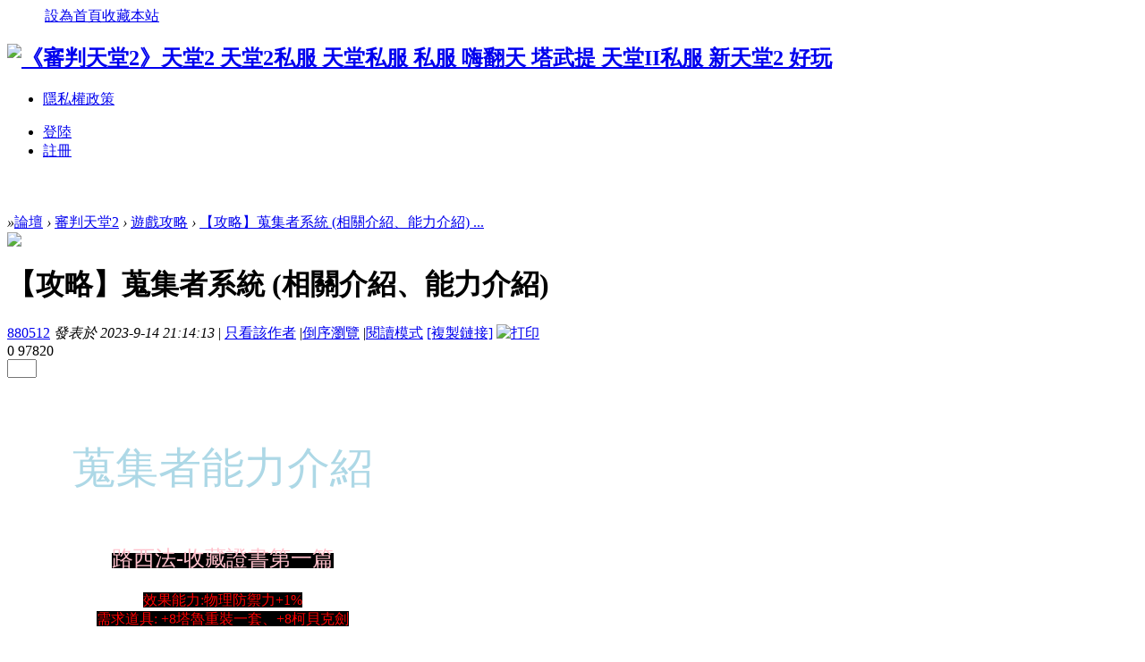

--- FILE ---
content_type: text/html; charset=utf-8
request_url: http://lineage2tw.com/forum.php?mod=viewthread&tid=1822&extra=page%3D1
body_size: 12665
content:

<!DOCTYPE html PUBLIC "-//W3C//DTD XHTML 1.0 Transitional//EN" "http://www.w3.org/TR/xhtml1/DTD/xhtml1-transitional.dtd">
<html xmlns="http://www.w3.org/1999/xhtml">
<head>
<meta http-equiv="Content-Type" content="text/html; charset=utf-8" />
<title>《審判天堂2》|├【攻略】蒐集者系統 (相關介紹、能力介紹)┤|還記不記得十年前的奮血盟戰，這次讓我們攜手回歸。|小鴨美工、論壇美工、廣告行銷、專業論壇製作 -  Powered by Discuz!</title>
<!-- Google tag (gtag.js) -->
<script async src="https://www.googletagmanager.com/gtag/js?id=G-W8DB4N4C2V">
</script>
<script>
  window.dataLayer = window.dataLayer || [];
  function gtag(){dataLayer.push(arguments);}
  gtag('js', new Date());

  gtag('config', 'G-W8DB4N4C2V');
</script><link href="http://lineage2tw.com/forum.php?mod=viewthread&tid=1822" rel="canonical" />
<meta name="keywords" content="《審判天堂2》|├【攻略】蒐集者系統 (相關介紹、能力介紹)┤|還記不記得十年前的奮血盟戰，這次讓我們攜手回歸。|小鴨美工、論壇美工、廣告行銷、專業論壇製作" />
<meta name="description" content="《審判天堂2》|├【攻略】蒐集者系統 (相關介紹、能力介紹)┤|還記不記得十年前的奮血盟戰，這次讓我們攜手回歸。|小鴨美工、論壇美工、廣告行銷、專業論壇製作 " />
<meta name="generator" content="Discuz! X3.1" />
<meta name="author" content="Discuz! Team and Comsenz UI Team" />
<meta name="copyright" content="2001-2013 Comsenz Inc." />
<meta name="MSSmartTagsPreventParsing" content="True" />
<meta http-equiv="MSThemeCompatible" content="Yes" />
<base href="http://lineage2tw.com/" /><link rel="stylesheet" type="text/css" href="data/cache/style_2_common.css?MJk" /><link rel="stylesheet" type="text/css" href="data/cache/style_2_forum_viewthread.css?MJk" /><script type="text/javascript">var STYLEID = '2', STATICURL = 'static/', IMGDIR = 'static/image/common', VERHASH = 'MJk', charset = 'utf-8', discuz_uid = '0', cookiepre = 'FyLQ_2132_', cookiedomain = '', cookiepath = '/', showusercard = '1', attackevasive = '0', disallowfloat = 'newthread', creditnotice = '1|威望|,2|金錢|,3|貢獻|', defaultstyle = '', REPORTURL = 'aHR0cDovL2xpbmVhZ2UydHcuY29tL2ZvcnVtLnBocD9tb2Q9dmlld3RocmVhZCZ0aWQ9MTgyMiZleHRyYT1wYWdlJTNEMQ==', SITEURL = 'http://lineage2tw.com/', JSPATH = 'static/js/', DYNAMICURL = '';</script>
<script src="static/js/common.js?MJk" type="text/javascript"></script>
<meta name="application-name" content="《審判天堂2》天堂2 天堂2私服 天堂私服 私服 嗨翻天 塔武提 天堂II私服 新天堂2 好玩" />
<meta name="msapplication-tooltip" content="《審判天堂2》天堂2 天堂2私服 天堂私服 私服 嗨翻天 塔武提 天堂II私服 新天堂2 好玩" />
<meta name="msapplication-task" content="name=論壇;action-uri=http://lineage2tw.com/forum.php;icon-uri=http://lineage2tw.com/static/image/common/bbs.ico" />
<link rel="archives" title="《審判天堂2》天堂2 天堂2私服 天堂私服 私服 嗨翻天 塔武提 天堂II私服 新天堂2 好玩" href="http://lineage2tw.com/archiver/" />
<script src="static/js/forum.js?MJk" type="text/javascript"></script>
     <script src="template/duckart_DC10/deancss/js/jquery.min.js" type="text/javascript"></script>
 <script type="text/javascript">
        var jq=jQuery.noConflict();
     </script>

<script src="template/duckart_DC10/deancss/js/jquery.SuperSlide.2.1.1.js" type="text/javascript"></script>
    <script src="template/duckart_DC10/deancss/js/pace.js" type="text/javascript"></script>
<script language="javascript" type="text/javascript">
        function killErrors() {
            return true;
        }
        window.onerror = killErrors;
    </script>
</head>

<body id="nv_forum" class="pg_viewthread" onkeydown="if(event.keyCode==27) return false;">
<div id="append_parent"></div><div id="ajaxwaitid"></div>
<div id="toptb" class="cl">
<div class="wp" style="width:1180px!important; margin:0 auto;">
<div class="z"><a href="javascript:;"  onclick="setHomepage('https://lineage2tw.com/');">設為首頁</a><a href="https://lineage2tw.com/"  onclick="addFavorite(this.href, '《審判天堂2》天堂2 天堂2私服 天堂私服 私服 嗨翻天 塔武提 天堂II私服 新天堂2 好玩');return false;">收藏本站</a></div>
<div class="y">

</div>
                <div class="clear"></div>
</div>
</div>

<div id="qmenu_menu" class="p_pop blk" style="display: none;">
<div class="ptm pbw hm">
請 <a href="javascript:;" class="xi2" onclick="lsSubmit()"><strong>登錄</strong></a> 後使用快捷導航<br />沒有帳號？<a href="member.php?mod=register" class="xi2 xw1">立即註冊</a>
</div>
<div id="fjump_menu" class="btda"></div></div><div id="hd">
        	<div class="deanheader">
                <div class="w1180">
                    <div class="deanlogo"><h2><a href="./" title="《審判天堂2》天堂2 天堂2私服 天堂私服 私服 嗨翻天 塔武提 天堂II私服 新天堂2 好玩"><img src="template/duckart_DC10/deancss/logo.png" alt="《審判天堂2》天堂2 天堂2私服 天堂私服 私服 嗨翻天 塔武提 天堂II私服 新天堂2 好玩" border="0" /></a></h2></div>
                    <div class="deannav">
                        
                                                   <ul>
                                                            <li id="mn_N306c" ><a href="forum.php?mod=viewthread&tid=2867" hidefocus="true"  >隱私權政策</a></li>                                                                                                                                                                                                                                                                                                       </ul>
                    </div>
                    <div class="deansearch"></div>
                    <div class="deandenglu"><style type="text/css">
.deanlogin .pipe{ display:none;} 
.deanlogin dl a{ padding:0;}
</style>
<div class="deanlogin">                 
            <style tpye="text/css">
    	
    </style>
    	 <div class="deandenglu">
            <ul>
                <li><a class="deandengluanniu" href="member.php?mod=logging&amp;action=login" onclick="showWindow('login', this.href)">登陸</a></li>
                <li><a class="deanzhuceanniu" href="member.php?mod=register">註冊</a></li>
                <div class="clear"></div>
            </ul>
        </div>
                    
         </ul>
</div></div>
                    <div class="clear"></div>
                </div>
            </div>
            <div class="deanfakeheader" style="height:33px; width:100%;"></div>
        	<div class="zx_box">
            
    	<a class="deanqqtalk" onClick="javascript:window.open('http://wpa.qq.com/msgrd?v=3&amp;uin=1691779149&amp;site=qq&amp;menu=yes', '_blank', 'height=502, width=644,toolbar=no,scrollbars=no,menubar=no,status=no');" border="0" src="http://wpa.qq.com/pa?p=1:1014880116:1" target="_blank"></a>
        <a class="deanfreecall" href="#" target="_blank"></a>
    </div>
        	
            
            
            
        	
        	
        	
<div class="wp">
<div class="hdc cl">



</div>


<div class="p_pop h_pop" id="mn_userapp_menu" style="display: none"></div><div id="mu" class="cl">
</div></div>
</div>


<div id="wp" class="wp">
<script type="text/javascript">var fid = parseInt('53'), tid = parseInt('1822');</script>

<script src="static/js/forum_viewthread.js?MJk" type="text/javascript"></script>
<script type="text/javascript">zoomstatus = parseInt(1);var imagemaxwidth = '800';var aimgcount = new Array();</script>

<style id="diy_style" type="text/css"></style>
<!--[diy=diynavtop]--><div id="diynavtop" class="area"></div><!--[/diy]-->
<div class="deanluntan_left" style="margin-top:10px;">
<div id="pt" class="bm cl">
        <div class="z">
            <a href="./" class="nvhm" title="首頁"></a><em>&raquo;</em><a href="forum.php">論壇</a> <em>&rsaquo;</em> <a href="forum.php?gid=1">審判天堂2</a> <em>&rsaquo;</em> <a href="forum.php?mod=forumdisplay&amp;fid=53&amp;page=1">遊戲攻略</a> <em>&rsaquo;</em> <a href="forum.php?mod=viewthread&amp;tid=1822">【攻略】蒐集者系統 (相關介紹、能力介紹) ...</a>
        </div>
    </div>
    <div id="ct" class="wp cl">

        <div class="xmtp">
    
            <div class="z" style="margin-right:10px;">
    
                    
                    <a href="home.php?mod=space&amp;uid=152394" title="880512"><img src="http://lineage2tw.com/uc_server/avatar.php?uid=152394&size=small" /></a>
    
                    
            </div>
    
            <div class="z">
    
                <div class="deanzt">
    
                    <h1 class="ts">
    
                            
                            
                        <span id="thread_subject">【攻略】蒐集者系統 (相關介紹、能力介紹)</span>
    
                    </h1>
    
                </div>
    
                <div class="deanzb">
                
    
                    <span>
    
                            
                            <a href="home.php?mod=space&amp;uid=152394" title="880512">880512</a>
    
                         
    
                    </span>
    
                        
                        
    
                            
                        <em id="authorposton2359">發表於 2023-9-14 21:14:13</em>
    
                            
                            
                            <span class="pipe">|</span>
    
    
                                
                                <a class="deanonly" href="forum.php?mod=viewthread&amp;tid=1822&amp;page=1&amp;authorid=152394" rel="nofollow" title="只看該作者">只看該作者</a>
    
                                
                            
                        
                        
                            
                            
    
                            
                                
                                <span class="pipe show">|</span><a href="forum.php?mod=viewthread&amp;tid=1822&amp;extra=page%3D1&amp;ordertype=1"  class="show">倒序瀏覽</a>
    
                                
                            
                        
                        
                    <span class="pipe show">|</span><a href="javascript:;" onclick="readmode($('thread_subject').innerHTML, 2359);" class="show">閱讀模式</a>
    
                        
                        
                    <span class="xg1">
    
                            
                            
                            
                            
                        <a href="forum.php?mod=viewthread&amp;tid=1822" onclick="return copyThreadUrl(this, '《審判天堂2》天堂2 天堂2私服 天堂私服 私服 嗨翻天 塔武提 天堂II私服 新天堂2 好玩')" >[複製鏈接]</a>
    
                    </span>
    
                        
                            <a href="forum.php?mod=viewthread&amp;action=printable&amp;tid=1822" title="打印" target="_blank"><img src="static/image/common/print.png" alt="打印" class="vm" /></a>
    
                                						
                            <a class="dean_pre" href="forum.php?mod=redirect&amp;goto=nextoldset&amp;tid=1822" title="上一主題"></a>
    
                            <a class="dean_nxt" href="forum.php?mod=redirect&amp;goto=nextnewset&amp;tid=1822" title="下一主題"></a>
    
                        
                        
                </div>
    
            </div>
    
            <div class="y">
    
                <div class="hm ptn">
    
                    <span class="y replies">0</span>
    
                    <span class="y views">97820</span>
    
                    <div class="clear"></div>
    
                </div>
                <div id="fj" class="y">
    
                <span class="deanactbtn deankxx y" style=" width:40px;">
    
                    <a href="home.php?mod=spacecp&amp;ac=favorite&amp;type=thread&amp;id=1822" id="k_favorite" onclick="showWindow(this.id, this.href, 'get', 0);" onmouseover="this.title = $('favoritenumber').innerHTML + ' 人收藏'" title="收藏本帖"></a>
    
                </span>
    
                <span class="deanactbtn y" style=" width:71px;">
    
                    <input type="text" class="px p_fre z" size="2" onkeyup="$('fj_btn').href='forum.php?mod=redirect&ptid=1822&authorid=0&postno='+this.value" onkeydown="if(event.keyCode==13) {window.location=$('fj_btn').href;return false;}" title="跳轉到指定樓層" />
    
                <a href="javascript:;" id="fj_btn" class="z" title="跳轉到指定樓層"></a>
    
                </span>
    
                <div class="clear"></div>
    
            </div>
            </div>
            
            <div class="clear"></div>
    
        </div>
            
        
        
        
        
        
    <div id="postlist" class="pl bm">
        <table cellspacing="0" cellpadding="0">
            
        </table>
            
            
        <table cellspacing="0" cellpadding="0" class="ad">
            <tr>
                <td class="pls">
                                </td>
            </tr>
        </table>
                                        <div id="post_2359" >
                

     

        <table id="pid2359" class="plhin" summary="pid2359" cellspacing="0" cellpadding="0">

<tr>



<td class="plc" style="width:100%">

<div class="pi" style="height:48px">


<div class="pti">

<div class="pdbt">


</div>

</div>

</div><div class="pct">
<style type="text/css">.pcb{margin-right:0}</style><div class="pcb">
 
<div class="t_fsz">
<table cellspacing="0" cellpadding="0"><tr><td class="t_f" id="postmessage_2359">
<div align="center"><font style="background-color:rgb(0, 0, 0)"><div align="left"><font face="&amp;quot;"><font size="4"><font color="#ff8c00"><br />
</font></font></font></div><div align="left"><div align="center"><font face="Impact"><font size="7"><font color="#add8e6">蒐集者能力介紹</font></font></font></div></div><div align="left"><font face="&amp;quot;"><font color="#ffff0"><font size="4"><br />
</font></font></font></div></font></div><div align="center"><div align="left"><div align="left"><div align="center"><font face="&amp;quot;"><font size="5"><font color="#ffffff"><strong>傲&nbsp;&nbsp;慢&nbsp;&nbsp;之&nbsp;&nbsp;書</strong></font></font></font></div></div><div align="left"><div align="center"><font style="background-color:rgb(0, 0, 0)"><font face="&amp;quot;"><font size="5"><font color="#ffc0cb">路西法-收藏證書第一篇</font></font></font></font></div></div><div align="left"><div align="center"><font style="background-color:rgb(0, 0, 0)"><font face="&amp;quot;"><font size="4"><font color="#9932cc"><br />
</font></font></font></font></div></div><div align="left"><div align="center"><font style="background-color:rgb(0, 0, 0)"><font face="&amp;quot;"><font size="3"><font color="#ff0000">效果能力:物理防禦力+1%</font></font></font></font></div></div><div align="left"><div align="center"><font style="background-color:rgb(0, 0, 0)"><font face="&amp;quot;"><font size="3"><font color="#ff0000">需求道具: +8塔魯重裝一套、+8柯貝克劍</font></font></font></font></div></div><div align="left"><div align="center"><font style="background-color:rgb(0, 0, 0)"><font face="&amp;quot;"><font color="#ff0000"><br />
</font></font></font></div></div><div align="left"><div align="center"><font style="background-color:rgb(0, 0, 0)"><font face="&amp;quot;"><font size="5"><font color="#ffc0cb">路西法-收藏證書第二篇</font></font></font></font></div></div><div align="left"><div align="center"><font style="background-color:rgb(0, 0, 0)"><font face="&amp;quot;"><font size="4"><font color="#9932cc"><br />
</font></font></font></font></div></div><div align="left"><div align="center"><font style="background-color:rgb(0, 0, 0)"><font face="&amp;quot;"><font size="3"><font color="#ff0000">效果能力:物理防禦力+2%</font></font></font></font></div></div><div align="left"><div align="center"><font style="background-color:rgb(0, 0, 0)"><font face="&amp;quot;"><font size="3"><font color="#ff0000">需求道具: +10塔魯輕裝一套、+10聖堂之劍</font></font></font></font></div></div><div align="left"><div align="center"><font style="background-color:rgb(0, 0, 0)"><font face="&amp;quot;"><font size="3"><font color="#ff0000"><br />
</font></font></font></font></div></div><div align="left"><div align="center"><font style="background-color:rgb(0, 0, 0)"><font face="&amp;quot;"><font size="5"><font color="#ffc0cb">路西法-收藏證書第三篇</font></font></font></font></div></div><div align="left"><div align="center"><font style="background-color:rgb(0, 0, 0)"><font face="&amp;quot;"><font color="#ff0000"><br />
</font></font></font></div></div><div align="left"><div align="center"><font style="background-color:rgb(0, 0, 0)"><font face="&amp;quot;"><font size="3"><font color="#ff0000">效果能力:物理防禦力+3%</font></font></font></font></div></div><div align="left"><div align="center"><font style="background-color:rgb(0, 0, 0)"><font face="&amp;quot;"><font size="3"><font color="#ff0000">需求道具: +13塔魯法袍一套</font></font></font></font></div></div><div align="left"><div align="center"><font style="background-color:rgb(0, 0, 0)"><font face="&amp;quot;"><font color="#ff0000"><br />
</font></font></font></div></div><div align="left"><div align="center"><font style="background-color:rgb(0, 0, 0)"><font face="&amp;quot;"><font size="5"><font color="#ffc0cb">獅鷲-收藏證書第一篇</font></font></font></font></div></div><div align="left"><div align="center"><font style="background-color:rgb(0, 0, 0)"><font face="&amp;quot;"><font color="#ff0000"><br />
</font></font></font></div></div><div align="left"><div align="center"><font style="background-color:rgb(0, 0, 0)"><font face="&amp;quot;"><font size="3"><font color="#ff0000">效果能力: 魔法防禦力+1%</font></font></font></font></div></div><div align="left"><div align="center"><font style="background-color:rgb(0, 0, 0)"><font face="&amp;quot;"><font size="3"><font color="#ff0000">需求道具: +8夢魘重裝一套、+8夢魘盾牌</font></font></font></font></div></div><div align="left"><div align="center"><font style="background-color:rgb(0, 0, 0)"><font face="&amp;quot;"><font color="#ff0000"><br />
</font></font></font></div></div><div align="left"><div align="center"><font style="background-color:rgb(0, 0, 0)"><font face="&amp;quot;"><font size="5"><font color="#ffc0cb">獅鷲-收藏證書第二篇</font></font></font></font></div></div><div align="left"><div align="center"><font style="background-color:rgb(0, 0, 0)"><font face="&amp;quot;"><font color="#ff0000"><br />
</font></font></font></div></div><div align="left"><div align="center"><font style="background-color:rgb(0, 0, 0)"><font face="&amp;quot;"><font size="3"><font color="#ff0000">效果能力: 魔法防禦力+2%</font></font></font></font></div></div><div align="left"><div align="center"><font style="background-color:rgb(0, 0, 0)"><font face="&amp;quot;"><font size="3"><font color="#ff0000">需求道具: +10夢魘輕裝一套、+10夢魘盾牌</font></font></font></font></div></div><div align="left"><div align="center"><font style="background-color:rgb(0, 0, 0)"><font face="&amp;quot;"><font color="#ff0000"><br />
</font></font></font></div></div><div align="left"><div align="center"><font style="background-color:rgb(0, 0, 0)"><font face="&amp;quot;"><font size="5"><font color="#ffc0cb">獅鷲-收藏證書第三篇</font></font></font></font></div></div><div align="left"><div align="center"><font style="background-color:rgb(0, 0, 0)"><font face="&amp;quot;"><font color="#ff0000"><br />
</font></font></font></div></div><div align="left"><div align="center"><font style="background-color:rgb(0, 0, 0)"><font face="&amp;quot;"><font size="3"><font color="#ff0000">效果能力: 魔法防禦力+3%</font></font></font></font></div></div><div align="left"><div align="center"><font style="background-color:rgb(0, 0, 0)"><font face="&amp;quot;"><font size="3"><font color="#ff0000">需求道具: +13夢魘法袍一套、+13夢魘盾</font></font></font></font></div></div><br />
<div align="left"><div align="center"><font style="background-color:rgb(0, 0, 0)"><font face="&amp;quot;"><font size="5"><font color="#ffc0cb">傲慢之書-完美收藏證書</font></font></font></font></div></div><div align="left"><div align="center"><font style="background-color:rgb(0, 0, 0)"><font face="&amp;quot;"><font color="#ff0000"><br />
</font></font></font></div></div><div align="left"><div align="center"><font style="background-color:rgb(0, 0, 0)"><font face="&amp;quot;"><font size="3"><font color="#ff0000">效果能力: 物理防禦力+6%、魔法防禦力+6%</font></font></font></font></div></div><div align="left"><div align="center"><font style="background-color:rgb(0, 0, 0)"><font face="&amp;quot;"><font color="#ff0000"><br />
</font></font></font></div></div><div align="left"><div align="center"><font face="&amp;quot;"><font size="5"><font color="#ffffff"><font style="background-color:black">忌&nbsp;&nbsp;妒&nbsp;&nbsp;之&nbsp;&nbsp;書</font></font></font></font></div></div><div align="left"><div align="center"><font style="background-color:rgb(0, 0, 0)"><font face="&amp;quot;"><font color="#ff0000"><br />
</font></font></font></div></div><div align="left"><div align="center"><font style="background-color:rgb(0, 0, 0)"><font face="&amp;quot;"><font size="5"><font color="#f5deb3">阿撒茲勒-收藏證書第一篇</font></font></font></font></div></div><div align="left"><div align="center"><font style="background-color:rgb(0, 0, 0)"><font face="&amp;quot;"><font color="#ff0000"><br />
</font></font></font></div></div><div align="left"><div align="center"><font style="background-color:rgb(0, 0, 0)"><font face="&amp;quot;"><font size="3"><font color="#ff0000">效果能力: 提升屬性攻擊力10</font></font></font></font></div></div><div align="left"><div align="center"><font style="background-color:rgb(0, 0, 0)"><font face="&amp;quot;"><font size="3"><font color="#ff0000">需求道具: +8黑暗水晶重裝一套</font></font></font></font></div></div><div align="left"><div align="center"><font style="background-color:rgb(0, 0, 0)"><font face="&amp;quot;"><font color="#ff0000"><br />
</font></font></font></div></div><div align="left"><div align="center"><font style="background-color:rgb(0, 0, 0)"><font face="&amp;quot;"><font size="5"><font color="#f5deb3">阿撒茲勒-收藏證書第二篇</font></font></font></font></div></div><div align="left"><div align="center"><font style="background-color:rgb(0, 0, 0)"><font face="&amp;quot;"><font color="#ff0000"><br />
</font></font></font></div></div><div align="left"><div align="center"><font style="background-color:rgb(0, 0, 0)"><font face="&amp;quot;"><font size="3"><font color="#ff0000">效果能力: 提升屬性攻擊力20</font></font></font></font></div></div><div align="left"><div align="center"><font style="background-color:rgb(0, 0, 0)"><font face="&amp;quot;"><font size="3"><font color="#ff0000">需求道具: +10塔魯重裝一套、+10大馬士革刀</font></font></font></font></div></div><div align="left"><div align="center"><font style="background-color:rgb(0, 0, 0)"><font face="&amp;quot;"><font color="#ff0000"><br />
</font></font></font></div></div><div align="left"><div align="center"><font style="background-color:rgb(0, 0, 0)"><font face="&amp;quot;"><font size="5"><font color="#f5deb3">阿撒茲勒-收藏證書第三篇</font></font></font></font></div></div><div align="left"><div align="center"><font style="background-color:rgb(0, 0, 0)"><font face="&amp;quot;"><font color="#ff0000"><br />
</font></font></font></div></div><div align="left"><div align="center"><font style="background-color:rgb(0, 0, 0)"><font face="&amp;quot;"><font size="3"><font color="#ff0000">效果能力: 提升屬性攻擊力30</font></font></font></font></div></div><div align="left"><div align="center"><font style="background-color:rgb(0, 0, 0)"><font face="&amp;quot;"><font size="3"><font color="#ff0000">需求道具: +13黑暗水晶輕裝一套</font></font></font></font></div></div><div align="left"><div align="center"><font style="background-color:rgb(0, 0, 0)"><font face="&amp;quot;"><font color="#ff0000"><br />
</font></font></font></div></div><div align="left"><div align="center"><font style="background-color:rgb(0, 0, 0)"><font face="&amp;quot;"><font size="5"><font color="#f5deb3">薩堤爾-收藏證書第一篇</font></font></font></font></div></div><div align="left"><div align="center"><font style="background-color:rgb(0, 0, 0)"><font face="&amp;quot;"><font color="#ff0000"><br />
</font></font></font></div></div><div align="left"><div align="center"><font style="background-color:rgb(0, 0, 0)"><font face="&amp;quot;"><font size="3"><font color="#ff0000">效果能力: 提升移動速度+3</font></font></font></font></div></div><div align="left"><div align="center"><font style="background-color:rgb(0, 0, 0)"><font face="&amp;quot;"><font size="3"><font color="#ff0000">需求道具: +8黑暗水晶法袍一套、+8黑暗水晶盾</font></font></font></font></div></div><div align="left"><div align="center"><font style="background-color:rgb(0, 0, 0)"><font face="&amp;quot;"><font color="#ff0000"><br />
</font></font></font></div></div><div align="left"><div align="center"><font style="background-color:rgb(0, 0, 0)"><font face="&amp;quot;"><font size="5"><font color="#f5deb3">薩堤爾-收藏證書第二篇</font></font></font></font></div></div><div align="left"><div align="center"><font style="background-color:rgb(0, 0, 0)"><font face="&amp;quot;"><font color="#ff0000"><br />
</font></font></font></div></div><div align="left"><div align="center"><font style="background-color:rgb(0, 0, 0)"><font face="&amp;quot;"><font size="3"><font color="#ff0000">效果能力: 提升移動速度+6</font></font></font></font></div></div><div align="left"><div align="center"><font style="background-color:rgb(0, 0, 0)"><font face="&amp;quot;"><font size="3"><font color="#ff0000">需求道具: +10夢魘重裝一套、+10夢魘盾牌</font></font></font></font></div></div><div align="left"><div align="center"><font style="background-color:rgb(0, 0, 0)"><font face="&amp;quot;"><font color="#ff0000"><br />
</font></font></font></div></div><div align="left"><div align="center"><font style="background-color:rgb(0, 0, 0)"><font face="&amp;quot;"><font size="5"><font color="#f5deb3">薩堤爾-收藏證書第三篇</font></font></font></font></div></div><div align="left"><div align="center"><font style="background-color:rgb(0, 0, 0)"><font face="&amp;quot;"><font color="#ff0000"><br />
</font></font></font></div></div><div align="left"><div align="center"><font style="background-color:rgb(0, 0, 0)"><font face="&amp;quot;"><font size="3"><font color="#ff0000">效果能力: 提升移動速度+12</font></font></font></font></div></div><div align="left"><div align="center"><font style="background-color:rgb(0, 0, 0)"><font face="&amp;quot;"><font size="3"><font color="#ff0000">需求道具: +13夏隆重裝一套</font></font></font></font></div></div><div align="left"><div align="center"><font style="background-color:rgb(0, 0, 0)"><font face="&amp;quot;"><font color="#ff0000"><br />
</font></font></font></div></div><div align="left"><div align="center"><font style="background-color:rgb(0, 0, 0)"><font face="&amp;quot;"><font size="5"><font color="#f5deb3">忌妒之書-完美收藏證書</font></font></font></font></div></div><div align="left"><div align="center"><font style="background-color:rgb(0, 0, 0)"><font face="&amp;quot;"><font color="#ff0000"><br />
</font></font></font></div></div><div align="left"><div align="center"><font style="background-color:rgb(0, 0, 0)"><font face="&amp;quot;"><font size="3"><font color="#ff0000">效果能力: 提升屬性攻擊力100、提升移動速度+30</font></font></font></font></div></div><div align="left"><div align="center"><font style="background-color:rgb(0, 0, 0)"><font face="&amp;quot;"><font color="#ff0000"><br />
</font></font></font></div></div><div align="left"><div align="center"><font face="&amp;quot;"><font size="5"><font color="#ffffff"><font style="background-color:black">憤&nbsp;&nbsp;怒&nbsp;&nbsp;之&nbsp;&nbsp;書</font></font></font></font></div></div><div align="left"><div align="center"><font style="background-color:rgb(0, 0, 0)"><font face="&amp;quot;"><font color="#ff0000"><br />
</font></font></font></div></div><div align="left"><div align="center"><font style="background-color:rgb(0, 0, 0)"><font face="&amp;quot;"><font size="5"><font color="#98fb98">薩麥爾-收藏證書第一篇</font></font></font></font></div></div><div align="left"><div align="center"><font style="background-color:rgb(0, 0, 0)"><font face="&amp;quot;"><font color="#ff0000"><br />
</font></font></font></div></div><div align="left"><div align="center"><font style="background-color:rgb(0, 0, 0)"><font face="&amp;quot;"><font size="3"><font color="#ff0000">效果能力:物理防禦力+1%</font></font></font></font></div></div><div align="left"><div align="center"><font style="background-color:rgb(0, 0, 0)"><font face="&amp;quot;"><font size="3"><font color="#ff0000">需求道具: +8夏隆輕裝一套</font></font></font></font></div></div><div align="left"><div align="center"><font style="background-color:rgb(0, 0, 0)"><font face="&amp;quot;"><font color="#ff0000"><br />
</font></font></font></div></div><div align="left"><div align="center"><font style="background-color:rgb(0, 0, 0)"><font face="&amp;quot;"><font size="5"><font color="#98fb98">薩麥爾-收藏證書第二篇</font></font></font></font></div></div><div align="left"><div align="center"><font style="background-color:rgb(0, 0, 0)"><font face="&amp;quot;"><font color="#ff0000"><br />
</font></font></font></div></div><div align="left"><div align="center"><font style="background-color:rgb(0, 0, 0)"><font face="&amp;quot;"><font size="3"><font color="#ff0000">效果能力:物理防禦力+2%</font></font></font></font></div></div><div align="left"><div align="center"><font style="background-color:rgb(0, 0, 0)"><font face="&amp;quot;"><font size="3"><font color="#ff0000">需求道具: +10黑暗水晶重裝一套</font></font></font></font></div></div><div align="left"><div align="center"><font style="background-color:rgb(0, 0, 0)"><font face="&amp;quot;"><font color="#ff0000"><br />
</font></font></font></div></div><div align="left"><div align="center"><font style="background-color:rgb(0, 0, 0)"><font face="&amp;quot;"><font size="5"><font color="#98fb98">薩麥爾-收藏證書第三篇</font></font></font></font></div></div><div align="left"><div align="center"><font style="background-color:rgb(0, 0, 0)"><font face="&amp;quot;"><font color="#ff0000"><br />
</font></font></font></div></div><div align="left"><div align="center"><font style="background-color:rgb(0, 0, 0)"><font face="&amp;quot;"><font size="3"><font color="#ff0000">效果能力:物理防禦力+3%</font></font></font></font></div></div><div align="left"><div align="center"><font style="background-color:rgb(0, 0, 0)"><font face="&amp;quot;"><font size="3"><font color="#ff0000">需求道具: +13青狼重裝一套</font></font></font></font></div></div><div align="left"><div align="center"><font style="background-color:rgb(0, 0, 0)"><font face="&amp;quot;"><font color="#ff0000"><br />
</font></font></font></div></div><div align="left"><div align="center"><font style="background-color:rgb(0, 0, 0)"><font face="&amp;quot;"><font size="5"><font color="#98fb98">獨角獸-收藏證書第一篇</font></font></font></font></div></div><div align="left"><div align="center"><font style="background-color:rgb(0, 0, 0)"><font face="&amp;quot;"><font color="#ff0000"><br />
</font></font></font></div></div><div align="left"><div align="center"><font style="background-color:rgb(0, 0, 0)"><font face="&amp;quot;"><font size="3"><font color="#ff0000">效果能力:魔法防禦力+1%</font></font></font></font></div></div><div align="left"><div align="center"><font style="background-color:rgb(0, 0, 0)"><font face="&amp;quot;"><font size="3"><font color="#ff0000">需求道具: +8夏隆法炮一套</font></font></font></font></div></div><div align="left"><div align="center"><font style="background-color:rgb(0, 0, 0)"><font face="&amp;quot;"><font color="#ff0000"><br />
</font></font></font></div></div><div align="left"><div align="center"><font style="background-color:rgb(0, 0, 0)"><font face="&amp;quot;"><font size="5"><font color="#98fb98">獨角獸-收藏證書第二篇</font></font></font></font></div></div><div align="left"><div align="center"><font style="background-color:rgb(0, 0, 0)"><font face="&amp;quot;"><font color="#ff0000"><br />
</font></font></font></div></div><div align="left"><div align="center"><font style="background-color:rgb(0, 0, 0)"><font face="&amp;quot;"><font size="3"><font color="#ff0000">效果能力:魔法防禦力+2%</font></font></font></font></div></div><div align="left"><div align="center"><font style="background-color:rgb(0, 0, 0)"><font face="&amp;quot;"><font size="3"><font color="#ff0000">需求道具: +10黑暗水晶法炮一套、+10黑暗水晶盾</font></font></font></font></div></div><div align="left"><div align="center"><font style="background-color:rgb(0, 0, 0)"><font face="&amp;quot;"><font color="#ff0000"><br />
</font></font></font></div></div><div align="left"><div align="center"><font style="background-color:rgb(0, 0, 0)"><font face="&amp;quot;"><font size="5"><font color="#98fb98">獨角獸-收藏證書第三篇</font></font></font></font></div></div><div align="left"><div align="center"><font style="background-color:rgb(0, 0, 0)"><font face="&amp;quot;"><font color="#ff0000"><br />
</font></font></font></div></div><div align="left"><div align="center"><font style="background-color:rgb(0, 0, 0)"><font face="&amp;quot;"><font size="3"><font color="#ff0000">效果能力:魔法防禦力+3%</font></font></font></font></div></div><div align="left"><div align="center"><font style="background-color:rgb(0, 0, 0)"><font face="&amp;quot;"><font size="3"><font color="#ff0000">需求道具: +13青狼輕裝一套、+13巨劍</font></font></font></font></div></div><div align="left"><div align="center"><font style="background-color:rgb(0, 0, 0)"><font face="&amp;quot;"><font color="#ff0000"><br />
</font></font></font></div></div><div align="left"><div align="center"><font style="background-color:rgb(0, 0, 0)"><font face="&amp;quot;"><font size="5"><font color="#98fb98">憤怒之書-完美收藏證書</font></font></font></font></div></div><div align="left"><div align="center"><font style="background-color:rgb(0, 0, 0)"><font face="&amp;quot;"><font color="#ff0000"><br />
</font></font></font></div></div><div align="left"><div align="center"><font style="background-color:rgb(0, 0, 0)"><font face="&amp;quot;"><font size="3"><font color="#ff0000">效果能力:提升PVP攻擊力+10%、提升PVP防禦能力+10%</font></font></font></font></div></div><div align="left"><div align="center"><font style="background-color:rgb(0, 0, 0)"><font face="&amp;quot;"><font color="#ff0000"><br />
</font></font></font></div></div><div align="left"><div align="center"><font face="&amp;quot;"><font size="5"><font color="#ffffff"><font style="background-color:black">怠&nbsp;&nbsp;惰&nbsp;&nbsp;之&nbsp;&nbsp;書</font></font></font></font></div></div><div align="left"><div align="center"><font style="background-color:rgb(0, 0, 0)"><font face="&amp;quot;"><font color="#ff0000"><br />
</font></font></font></div></div><div align="left"><div align="center"><font style="background-color:rgb(0, 0, 0)"><font face="&amp;quot;"><font size="5"><font color="#afeeee">貝爾芬格-收藏證書第一篇</font></font></font></font></div></div><div align="left"><div align="center"><font style="background-color:rgb(0, 0, 0)"><font face="&amp;quot;"><font color="#ff0000"><br />
</font></font></font></div></div><div align="left"><div align="center"><font style="background-color:rgb(0, 0, 0)"><font face="&amp;quot;"><font size="3"><font color="#ff0000">效果能力:經驗值+1%</font></font></font></font></div></div><div align="left"><div align="center"><font style="background-color:rgb(0, 0, 0)"><font face="&amp;quot;"><font size="3"><font color="#ff0000">需求道具: +8青狼法炮一套</font></font></font></font></div></div><div align="left"><div align="center"><font style="background-color:rgb(0, 0, 0)"><font face="&amp;quot;"><font color="#ff0000"><br />
</font></font></font></div></div><div align="left"><div align="center"><font style="background-color:rgb(0, 0, 0)"><font face="&amp;quot;"><font size="5"><font color="#afeeee">貝爾芬格-收藏證書第二篇</font></font></font></font></div></div><div align="left"><div align="center"><font style="background-color:rgb(0, 0, 0)"><font face="&amp;quot;"><font color="#ff0000"><br />
</font></font></font></div></div><div align="left"><div align="center"><font style="background-color:rgb(0, 0, 0)"><font face="&amp;quot;"><font size="3"><font color="#ff0000">效果能力:經驗值+2%</font></font></font></font></div></div><div align="left"><div align="center"><font style="background-color:rgb(0, 0, 0)"><font face="&amp;quot;"><font size="3"><font color="#ff0000">需求道具: +10夏隆輕裝一套</font></font></font></font></div></div><div align="left"><div align="center"><font style="background-color:rgb(0, 0, 0)"><font face="&amp;quot;"><font color="#ff0000"><br />
</font></font></font></div></div><div align="left"><div align="center"><font style="background-color:rgb(0, 0, 0)"><font face="&amp;quot;"><font size="5"><font color="#afeeee">貝爾芬格-收藏證書第三篇</font></font></font></font></div></div><div align="left"><div align="center"><font style="background-color:rgb(0, 0, 0)"><font face="&amp;quot;"><font color="#ff0000"><br />
</font></font></font></div></div><div align="left"><div align="center"><font style="background-color:rgb(0, 0, 0)"><font face="&amp;quot;"><font size="3"><font color="#ff0000">效果能力:經驗值+3%</font></font></font></font></div></div><div align="left"><div align="center"><font style="background-color:rgb(0, 0, 0)"><font face="&amp;quot;"><font size="3"><font color="#ff0000">需求道具: +13阿巴敦皮甲一套、+13流星雨</font></font></font></font></div></div><div align="left"><div align="center"><font style="background-color:rgb(0, 0, 0)"><font face="&amp;quot;"><font color="#ff0000"><br />
</font></font></font></div></div><div align="left"><div align="center"><font style="background-color:rgb(0, 0, 0)"><font face="&amp;quot;"><font size="5"><font color="#afeeee">不死鳥-收藏證書第一篇</font></font></font></font></div></div><div align="left"><div align="center"><font style="background-color:rgb(0, 0, 0)"><font face="&amp;quot;"><font color="#ff0000"><br />
</font></font></font></div></div><div align="left"><div align="center"><font style="background-color:rgb(0, 0, 0)"><font face="&amp;quot;"><font size="3"><font color="#ff0000">效果能力: 還擊傷害+0.5%</font></font></font></font></div></div><div align="left"><div align="center"><font style="background-color:rgb(0, 0, 0)"><font face="&amp;quot;"><font size="3"><font color="#ff0000">需求道具: +8阿巴敦重裝一套</font></font></font></font></div></div><div align="left"><div align="center"><font style="background-color:rgb(0, 0, 0)"><font face="&amp;quot;"><font color="#ff0000"><br />
</font></font></font></div></div><div align="left"><div align="center"><font style="background-color:rgb(0, 0, 0)"><font face="&amp;quot;"><font size="5"><font color="#afeeee">不死鳥-收藏證書第二篇</font></font></font></font></div></div><div align="left"><div align="center"><font style="background-color:rgb(0, 0, 0)"><font face="&amp;quot;"><font color="#ff0000"><br />
</font></font></font></div></div><div align="left"><div align="center"><font style="background-color:rgb(0, 0, 0)"><font face="&amp;quot;"><font size="3"><font color="#ff0000">效果能力: 還擊傷害+1%</font></font></font></font></div></div><div align="left"><div align="center"><font style="background-color:rgb(0, 0, 0)"><font face="&amp;quot;"><font size="3"><font color="#ff0000">需求道具: +10夏隆法炮一套</font></font></font></font></div></div><div align="left"><div align="center"><font style="background-color:rgb(0, 0, 0)"><font face="&amp;quot;"><font color="#ff0000"><br />
</font></font></font></div></div><div align="left"><div align="center"><font style="background-color:rgb(0, 0, 0)"><font face="&amp;quot;"><font size="5"><font color="#afeeee">不死鳥-收藏證書第三篇</font></font></font></font></div></div><div align="left"><div align="center"><font style="background-color:rgb(0, 0, 0)"><font face="&amp;quot;"><font color="#ff0000"><br />
</font></font></font></div></div><div align="left"><div align="center"><font style="background-color:rgb(0, 0, 0)"><font face="&amp;quot;"><font size="3"><font color="#ff0000">效果能力: 還擊傷害+2%</font></font></font></font></div></div><div align="left"><div align="center"><font style="background-color:rgb(0, 0, 0)"><font face="&amp;quot;"><font size="3"><font color="#ff0000">需求道具: +13阿巴敦法炮一套、+13塔魯刀</font></font></font></font></div></div><div align="left"><div align="center"><font style="background-color:rgb(0, 0, 0)"><font face="&amp;quot;"><font color="#ff0000"><br />
</font></font></font></div></div><div align="left"><div align="center"><font style="background-color:rgb(0, 0, 0)"><font face="&amp;quot;"><font size="5"><font color="#afeeee">怠惰之書-完美收藏證書</font></font></font></font></div></div><div align="left"><div align="center"><font style="background-color:rgb(0, 0, 0)"><font face="&amp;quot;"><font color="#ff0000"><br />
</font></font></font></div></div><div align="left"><div align="center"><font style="background-color:rgb(0, 0, 0)"><font face="&amp;quot;"><font size="3"><font color="#ff0000">效果能力: 經驗值+10%、還擊傷害+5%</font></font></font></font></div></div><div align="left"><div align="center"><font style="background-color:rgb(0, 0, 0)"><font face="&amp;quot;"><font color="#ff0000"><br />
</font></font></font></div></div><div align="left"><div align="center"><font face="&amp;quot;"><font size="5"><font color="#ffffff"><font style="background-color:black">貪&nbsp;&nbsp;婪&nbsp;&nbsp;之&nbsp;&nbsp;書</font></font></font></font></div></div><div align="left"><div align="center"><font style="background-color:rgb(0, 0, 0)"><font face="&amp;quot;"><font color="#ff0000"><br />
</font></font></font></div></div><div align="left"><div align="center"><font style="background-color:rgb(0, 0, 0)"><font face="&amp;quot;"><font size="5"><font color="#dda0dd">瑪門-收藏證書第一篇</font></font></font></font></div></div><div align="left"><div align="center"><font style="background-color:rgb(0, 0, 0)"><font face="&amp;quot;"><font color="#ff0000"><br />
</font></font></font></div></div><div align="left"><div align="center"><font style="background-color:rgb(0, 0, 0)"><font face="&amp;quot;"><font size="3"><font color="#ff0000">效果能力: 物理攻擊力+1%</font></font></font></font></div></div><div align="left"><div align="center"><font style="background-color:rgb(0, 0, 0)"><font face="&amp;quot;"><font size="3"><font color="#ff0000">需求道具: +8末日重裝一套+、+8末日盾</font></font></font></font></div></div><div align="left"><div align="center"><font style="background-color:rgb(0, 0, 0)"><font face="&amp;quot;"><font color="#ff0000"><br />
</font></font></font></div></div><div align="left"><div align="center"><font style="background-color:rgb(0, 0, 0)"><font face="&amp;quot;"><font size="5"><font color="#dda0dd">瑪門-收藏證書第二篇</font></font></font></font></div></div><div align="left"><div align="center"><font style="background-color:rgb(0, 0, 0)"><font face="&amp;quot;"><font color="#ff0000"><br />
</font></font></font></div></div><div align="left"><div align="center"><font style="background-color:rgb(0, 0, 0)"><font face="&amp;quot;"><font size="3"><font color="#ff0000">效果能力: 物理攻擊力+2%</font></font></font></font></div></div><div align="left"><div align="center"><font style="background-color:rgb(0, 0, 0)"><font face="&amp;quot;"><font size="3"><font color="#ff0000">需求道具: +10青狼法袍一套</font></font></font></font></div></div><div align="left"><div align="center"><font style="background-color:rgb(0, 0, 0)"><font face="&amp;quot;"><font color="#ff0000"><br />
</font></font></font></div></div><div align="left"><div align="center"><font style="background-color:rgb(0, 0, 0)"><font face="&amp;quot;"><font size="5"><font color="#dda0dd">瑪門-收藏證書第三篇</font></font></font></font></div></div><div align="left"><div align="center"><font style="background-color:rgb(0, 0, 0)"><font face="&amp;quot;"><font color="#ff0000"><br />
</font></font></font></div></div><div align="left"><div align="center"><font style="background-color:rgb(0, 0, 0)"><font face="&amp;quot;"><font size="3"><font color="#ff0000">效果能力: 物理攻擊力+3%</font></font></font></font></div></div><div align="left"><div align="center"><font style="background-color:rgb(0, 0, 0)"><font face="&amp;quot;"><font size="3"><font color="#ff0000">需求道具: +13末日法袍一套</font></font></font></font></div></div><div align="left"><div align="center"><font style="background-color:rgb(0, 0, 0)"><font face="&amp;quot;"><font color="#ff0000"><br />
</font></font></font></div></div><div align="left"><div align="center"><font style="background-color:rgb(0, 0, 0)"><font face="&amp;quot;"><font size="5"><font color="#dda0dd">哥布林-收藏證書第一篇</font></font></font></font></div></div><div align="left"><div align="center"><font style="background-color:rgb(0, 0, 0)"><font face="&amp;quot;"><font color="#ff0000"><br />
</font></font></font></div></div><div align="left"><div align="center"><font style="background-color:rgb(0, 0, 0)"><font face="&amp;quot;"><font size="3"><font color="#ff0000">效果能力: 魔法攻擊力+1%</font></font></font></font></div></div><div align="left"><div align="center"><font style="background-color:rgb(0, 0, 0)"><font face="&amp;quot;"><font size="3"><font color="#ff0000">需求道具: +8末日輕裝一套、+8末日盾</font></font></font></font></div></div><div align="left"><div align="center"><font style="background-color:rgb(0, 0, 0)"><font face="&amp;quot;"><font color="#ff0000"><br />
</font></font></font></div></div><div align="left"><div align="center"><font style="background-color:rgb(0, 0, 0)"><font face="&amp;quot;"><font size="5"><font color="#dda0dd">哥布林-收藏證書第二篇</font></font></font></font></div></div><div align="left"><div align="center"><font style="background-color:rgb(0, 0, 0)"><font face="&amp;quot;"><font color="#ff0000"><br />
</font></font></font></div></div><div align="left"><div align="center"><font style="background-color:rgb(0, 0, 0)"><font face="&amp;quot;"><font size="3"><font color="#ff0000">效果能力: 魔法攻擊力+2%</font></font></font></font></div></div><div align="left"><div align="center"><font style="background-color:rgb(0, 0, 0)"><font face="&amp;quot;"><font size="3"><font color="#ff0000">需求道具: +10阿巴敦重裝一套</font></font></font></font></div></div><div align="left"><div align="center"><font style="background-color:rgb(0, 0, 0)"><font face="&amp;quot;"><font color="#ff0000"><br />
</font></font></font></div></div><div align="left"><div align="center"><font style="background-color:rgb(0, 0, 0)"><font face="&amp;quot;"><font size="5"><font color="#dda0dd">哥布林-收藏證書第三篇</font></font></font></font></div></div><div align="left"><div align="center"><font style="background-color:rgb(0, 0, 0)"><font face="&amp;quot;"><font color="#ff0000"><br />
</font></font></font></div></div><div align="left"><div align="center"><font style="background-color:rgb(0, 0, 0)"><font face="&amp;quot;"><font size="3"><font color="#ff0000">效果能力: 魔法攻擊力+3%</font></font></font></font></div></div><div align="left"><div align="center"><font style="background-color:rgb(0, 0, 0)"><font face="&amp;quot;"><font size="3"><font color="#ff0000">需求道具: +13神聖法袍一套、+13全覆式頭盔</font></font></font></font></div></div><div align="left"><div align="center"><font style="background-color:rgb(0, 0, 0)"><font face="&amp;quot;"><font color="#ff0000"><br />
</font></font></font></div></div><div align="left"><div align="center"><font style="background-color:rgb(0, 0, 0)"><font face="&amp;quot;"><font size="5"><font color="#dda0dd">貪婪之書-完美收藏證書</font></font></font></font></div></div><div align="left"><div align="center"><font style="background-color:rgb(0, 0, 0)"><font face="&amp;quot;"><font color="#ff0000"><br />
</font></font></font></div></div><div align="left"><div align="center"><font style="background-color:rgb(0, 0, 0)"><font face="&amp;quot;"><font size="3"><font color="#ff0000">效果能力: 物理攻擊力+6%、魔法攻擊力+6%</font></font></font></font></div></div><div align="left"><div align="center"><font style="background-color:rgb(0, 0, 0)"><font face="&amp;quot;"><font color="#ff0000"><br />
</font></font></font></div></div><div align="left"><div align="center"><font face="&amp;quot;"><font size="5"><font color="#ffffff"><font style="background-color:black">暴&nbsp;&nbsp;食&nbsp;&nbsp;之&nbsp;&nbsp;書</font></font></font></font></div></div><div align="left"><div align="center"><font style="background-color:rgb(0, 0, 0)"><font face="&amp;quot;"><font color="#ff0000"><br />
</font></font></font></div></div><div align="left"><div align="center"><font style="background-color:rgb(0, 0, 0)"><font face="&amp;quot;"><font size="5"><font color="#f4a460">別西卜-收藏證書第一篇</font></font></font></font></div></div><div align="left"><div align="center"><font style="background-color:rgb(0, 0, 0)"><font face="&amp;quot;"><font color="#ff0000"><br />
</font></font></font></div></div><div align="left"><div align="center"><font style="background-color:rgb(0, 0, 0)"><font face="&amp;quot;"><font size="3"><font color="#ff0000">效果能力: 力量、智慧+1</font></font></font></font></div></div><div align="left"><div align="center"><font style="background-color:rgb(0, 0, 0)"><font face="&amp;quot;"><font size="3"><font color="#ff0000">需求道具: +8惡魔法炮一套、+8全覆式頭盔</font></font></font></font></div></div><div align="left"><div align="center"><font style="background-color:rgb(0, 0, 0)"><font face="&amp;quot;"><font color="#ff0000"><br />
</font></font></font></div></div><div align="left"><div align="center"><font style="background-color:rgb(0, 0, 0)"><font face="&amp;quot;"><font size="5"><font color="#f4a460">別西卜-收藏證書第二篇</font></font></font></font></div></div><div align="left"><div align="center"><font style="background-color:rgb(0, 0, 0)"><font face="&amp;quot;"><font color="#ff0000"><br />
</font></font></font></div></div><div align="left"><div align="center"><font style="background-color:rgb(0, 0, 0)"><font face="&amp;quot;"><font size="3"><font color="#ff0000">效果能力: 敏捷、智力+1</font></font></font></font></div></div><div align="left"><div align="center"><font style="background-color:rgb(0, 0, 0)"><font face="&amp;quot;"><font size="3"><font color="#ff0000">需求道具: +10末日重裝一套、+10末日盾</font></font></font></font></div></div><div align="left"><div align="center"><font style="background-color:rgb(0, 0, 0)"><font face="&amp;quot;"><font size="3"><font color="#ff0000"><br />
</font></font></font></font></div></div><div align="left"><div align="center"><font style="background-color:rgb(0, 0, 0)"><font face="&amp;quot;"><font size="5"><font color="#f4a460">別西卜-收藏證書第三篇</font></font></font></font></div></div><div align="left"><div align="center"><font style="background-color:rgb(0, 0, 0)"><font face="&amp;quot;"><font color="#ff0000"><br />
</font></font></font></div></div><div align="left"><div align="center"><font style="background-color:rgb(0, 0, 0)"><font face="&amp;quot;"><font size="3"><font color="#ff0000">效果能力: 精神、體力+1</font></font></font></font></div></div><div align="left"><div align="center"><font style="background-color:rgb(0, 0, 0)"><font face="&amp;quot;"><font size="3"><font color="#ff0000">需求道具: +13黑暗軍刀、斬龍刀、奇蹟劍、元素劍、塔魯刀</font></font></font></font></div></div><div align="left"><div align="center"><font style="background-color:rgb(0, 0, 0)"><font face="&amp;quot;"><font color="#ff0000"><br />
</font></font></font></div></div><div align="left"><div align="center"><font style="background-color:rgb(0, 0, 0)"><font face="&amp;quot;"><font size="5"><font color="#f4a460">刻耳柏洛斯-收藏證書第一篇</font></font></font></font></div></div><div align="left"><div align="center"><font style="background-color:rgb(0, 0, 0)"><font face="&amp;quot;"><font color="#ff0000"><br />
</font></font></font></div></div><div align="left"><div align="center"><font style="background-color:rgb(0, 0, 0)"><font face="&amp;quot;"><font size="3"><font color="#ff0000">效果能力: 精神、體力+1</font></font></font></font></div></div><div align="left"><div align="center"><font style="background-color:rgb(0, 0, 0)"><font face="&amp;quot;"><font size="3"><font color="#ff0000">需求道具: +8全覆式盔甲一套、+8全覆式盾牌</font></font></font></font></div></div><div align="left"><div align="center"><font style="background-color:rgb(0, 0, 0)"><font face="&amp;quot;"><font color="#ff0000"><br />
</font></font></font></div></div><div align="left"><div align="center"><font style="background-color:rgb(0, 0, 0)"><font face="&amp;quot;"><font size="5"><font color="#f4a460">刻耳柏洛斯-收藏證書第二篇</font></font></font></font></div></div><div align="left"><div align="center"><font style="background-color:rgb(0, 0, 0)"><font face="&amp;quot;"><font color="#ff0000"><br />
</font></font></font></div></div><div align="left"><div align="center"><font style="background-color:rgb(0, 0, 0)"><font face="&amp;quot;"><font size="3"><font color="#ff0000">效果能力: 敏捷、智力+1</font></font></font></font></div></div><div align="left"><div align="center"><font style="background-color:rgb(0, 0, 0)"><font face="&amp;quot;"><font size="3"><font color="#ff0000">需求道具: +10末日輕裝一套、+10末日盾</font></font></font></font></div></div><div align="left"><div align="center"><font style="background-color:rgb(0, 0, 0)"><font face="&amp;quot;"><font color="#ff0000"><br />
</font></font></font></div></div><div align="left"><div align="center"><font style="background-color:rgb(0, 0, 0)"><font face="&amp;quot;"><font size="5"><font color="#f4a460">刻耳柏洛斯-收藏證書第三篇</font></font></font></font></div></div><div align="left"><div align="center"><font style="background-color:rgb(0, 0, 0)"><font face="&amp;quot;"><font color="#ff0000"><br />
</font></font></font></div></div><div align="left"><div align="center"><font style="background-color:rgb(0, 0, 0)"><font face="&amp;quot;"><font size="3"><font color="#ff0000">效果能力: 力量、智慧+1</font></font></font></font></div></div><div align="left"><div align="center"><font style="background-color:rgb(0, 0, 0)"><font face="&amp;quot;"><font size="3"><font color="#ff0000">需求道具: +13塔魯闊矛、長柄戰嶯、龍牙、血旋風、魂體分離器</font></font></font></font></div><div align="center"><font style="background-color:rgb(0, 0, 0)"><font face="&amp;quot;"><font color="#ff0000"><br />
</font></font></font></div></div><div align="left"><div align="center"><font style="background-color:rgb(0, 0, 0)"><font face="&amp;quot;"><font size="5"><font color="#f4a460">暴食之書-完美收藏證書</font></font></font></font></div><div align="center"><font style="background-color:rgb(0, 0, 0)"><font face="&amp;quot;"><font color="#ff0000"><br />
</font></font></font></div></div><div align="left"><div align="center"><font style="background-color:rgb(0, 0, 0)"><font face="&amp;quot;"><font size="3"><font color="#ff0000">效果能力: 六大能力+3</font></font></font></font></div></div><div align="left"><div align="center"><font style="background-color:rgb(0, 0, 0)"><font face="&amp;quot;"><font color="#ff0000"><br />
</font></font></font></div></div><div align="left"><div align="center"><font face="&amp;quot;"><font size="5"><font color="#ffffff"><font style="background-color:black">色&nbsp;&nbsp;慾&nbsp;&nbsp;之&nbsp;&nbsp;書</font></font></font></font></div></div><div align="left"><div align="center"><font style="background-color:rgb(0, 0, 0)"><font face="&amp;quot;"><font color="#ff0000"><br />
</font></font></font></div></div><div align="left"><div align="center"><font style="background-color:rgb(0, 0, 0)"><font face="&amp;quot;"><font size="5"><font color="#fffacd">阿斯莫德-收藏證書第一篇</font></font></font></font></div></div><div align="left"><div align="center"><font style="background-color:rgb(0, 0, 0)"><font face="&amp;quot;"><font color="#ff0000"><br />
</font></font></font></div></div><div align="left"><div align="center"><font style="background-color:rgb(0, 0, 0)"><font face="&amp;quot;"><font size="3"><font color="#ff0000">效果能力: 物理攻擊力+1%</font></font></font></font></div></div><div align="left"><div align="center"><font style="background-color:rgb(0, 0, 0)"><font face="&amp;quot;"><font size="3"><font color="#ff0000">需求道具: +8血腥之蘭、靈魂弓、爐之弓、世界樹樹枝、樂園</font></font></font></font></div><div align="center"><font style="background-color:rgb(0, 0, 0)"><font face="&amp;quot;"><font color="#ff0000"><br />
</font></font></font></div></div><div align="left"><div align="center"><font style="background-color:rgb(0, 0, 0)"><font face="&amp;quot;"><font size="5"><font color="#fffacd">阿斯莫德-收藏證書第二篇</font></font></font></font></div><div align="center"><font style="background-color:rgb(0, 0, 0)"><font face="&amp;quot;"><font color="#ff0000"><br />
</font></font></font></div></div><div align="left"><div align="center"><font style="background-color:rgb(0, 0, 0)"><font face="&amp;quot;"><font size="3"><font color="#ff0000">效果能力: 物理攻擊力+2%</font></font></font></font></div></div><div align="left"><div align="center"><font style="background-color:rgb(0, 0, 0)"><font face="&amp;quot;"><font size="3"><font color="#ff0000">需求道具: +10惡魔法炮一套、+10全覆式頭盔</font></font></font></font></div><div align="center"><font style="background-color:rgb(0, 0, 0)"><font face="&amp;quot;"><font color="#ff0000"><br />
</font></font></font></div></div><div align="left"><div align="center"><font style="background-color:rgb(0, 0, 0)"><font face="&amp;quot;"><font size="5"><font color="#fffacd">阿斯莫德-收藏證書第三篇</font></font></font></font></div><div align="center"><font style="background-color:rgb(0, 0, 0)"><font face="&amp;quot;"><font color="#ff0000"><br />
</font></font></font></div></div><div align="left"><div align="center"><font style="background-color:rgb(0, 0, 0)"><font face="&amp;quot;"><font size="3"><font color="#ff0000">效果能力: 物理攻擊力+3%</font></font></font></font></div></div><div align="left"><div align="center"><font style="background-color:rgb(0, 0, 0)"><font face="&amp;quot;"><font size="3"><font color="#ff0000">需求道具: +13波形刃、惡魔短劍、地獄刀、黑暗精靈長弓、冒險弓</font></font></font></font></div><div align="center"><font style="background-color:rgb(0, 0, 0)"><font face="&amp;quot;"><font color="#ff0000"><br />
</font></font></font></div></div><div align="left"><div align="center"><font style="background-color:rgb(0, 0, 0)"><font face="&amp;quot;"><font size="5"><font color="#fffacd">魅魔-收藏證書第一篇</font></font></font></font></div><div align="center"><font style="background-color:rgb(0, 0, 0)"><font face="&amp;quot;"><font color="#ff0000"><br />
</font></font></font></div></div><div align="left"><div align="center"><font style="background-color:rgb(0, 0, 0)"><font face="&amp;quot;"><font size="3"><font color="#ff0000">效果能力: 魔法攻擊力+1%</font></font></font></font></div></div><div align="left"><div align="center"><font style="background-color:rgb(0, 0, 0)"><font face="&amp;quot;"><font size="3"><font color="#ff0000">需求道具: +8帕塔拳刃、阿斯拉爪、博利恩拳套、長槍、巨斧</font></font></font></font></div><div align="center"><font style="background-color:rgb(0, 0, 0)"><font face="&amp;quot;"><font size="5"><font color="#fffacd"><br />
</font></font></font></font></div></div><div align="left"><div align="center"><font style="background-color:rgb(0, 0, 0)"><font face="&amp;quot;"><font size="5"><font color="#fffacd">魅魔-收藏證書第二篇</font></font></font></font></div><div align="center"><font style="background-color:rgb(0, 0, 0)"><font face="&amp;quot;"><font size="3"><font color="#ff0000"><br />
</font></font></font></font></div></div><div align="left"><div align="center"><font style="background-color:rgb(0, 0, 0)"><font face="&amp;quot;"><font size="3"><font color="#ff0000">效果能力: 魔法攻擊力+2%</font></font></font></font></div></div><div align="left"><div align="center"><font style="background-color:rgb(0, 0, 0)"><font face="&amp;quot;"><font size="3"><font color="#ff0000">需求道具: +10全覆式盔甲一套、+10全覆式盾牌</font></font></font></font></div><div align="center"><font style="background-color:rgb(0, 0, 0)"><font face="&amp;quot;"><font color="#ff0000"><br />
</font></font></font></div></div><div align="left"><div align="center"><font style="background-color:rgb(0, 0, 0)"><font face="&amp;quot;"><font size="5"><font color="#fffacd">魅魔-收藏證書第三篇</font></font></font></font></div><div align="center"><font style="background-color:rgb(0, 0, 0)"><font face="&amp;quot;"><font color="#ff0000"><br />
</font></font></font></div></div><div align="left"><div align="center"><font style="background-color:rgb(0, 0, 0)"><font face="&amp;quot;"><font size="3"><font color="#ff0000">效果能力: 魔法攻擊力+3%</font></font></font></font></div></div><div align="left"><div align="center"><font style="background-color:rgb(0, 0, 0)"><font face="&amp;quot;"><font size="3"><font color="#ff0000">需求道具: +13巨大戰斧、亡者榮譽、工藝戰斧、精靈魔杖、邪靈魔杖</font></font></font></font></div><div align="center"><font style="background-color:rgb(0, 0, 0)"><font face="&amp;quot;"><font color="#ff0000"><br />
</font></font></font></div></div><div align="left"><div align="center"><font style="background-color:rgb(0, 0, 0)"><font face="&amp;quot;"><font size="5"><font color="#fffacd">色慾之書-完美收藏證書</font></font></font></font></div><div align="center"><font style="background-color:rgb(0, 0, 0)"><font face="&amp;quot;"><font color="#ff0000"><br />
</font></font></font></div></div><div align="left"><div align="center"><font style="background-color:rgb(0, 0, 0)"><font face="&amp;quot;"><font size="3"><font color="#ff0000">效果能力: 物理攻擊力+6%、魔法攻擊力+6%</font></font></font></font></div></div><br />
</div></div><br />
</td></tr></table>


</div>
<div id="comment_2359" class="cm">
</div>

<div id="post_rate_div_2359"></div>
</div>
</div>




</td></tr>

<tr><td class="plc plm" style="display:none;">


<td class="plc plm">
<div id="p_btn" class="mtw mbm hm cl">
<!-- 態度 -->
<a class="deanfav" href="home.php?mod=spacecp&amp;ac=favorite&amp;type=thread&amp;id=1822"  onclick="showWindow(this.id, this.href, 'get', 0);" onmouseover="this.title = $('favoritenumber').innerHTML + ' 人收藏'" title="收藏本帖">收藏<span id="favoritenumber" style="display:none">0</span></i></a>
</div>
</td>


</td>

</tr>

<tr id="_postposition2359"></tr>


<tr>



<td class="plc" style="overflow:visible;--> width:100%">

<div class="po hin">


<div class="pob cl">

<em>


<a class="fastre" href="forum.php?mod=post&amp;action=reply&amp;fid=53&amp;tid=1822&amp;reppost=2359&amp;extra=page%3D1&amp;page=1" onclick="showWindow('reply', this.href)">回復</a>



</em>



<p>


<a href="javascript:;" id="mgc_post_2359" onmouseover="showMenu(this.id)" class="showmenu">使用道具</a>


<a href="javascript:;" onclick="showWindow('miscreport2359', 'misc.php?mod=report&rtype=post&rid=2359&tid=1822&fid=53', 'get', -1);return false;">舉報</a>



</p>




<ul id="mgc_post_2359_menu" class="p_pop mgcmn" style="display: none;">





</ul>

<script type="text/javascript" reload="1">checkmgcmn('post_2359')</script>


</div>

</div>

</td>

</tr>


<tr class="ad">



<td class="plc">




</td>

</tr>

<tr></tr>

</table>

    

            </div>
                            <div id="postlistreply" class="pl"><div id="post_new" class="viewthread_table" style="display: none"></div></div>
            </div>
    
        
    <form method="post" autocomplete="off" name="modactions" id="modactions">
        <input type="hidden" name="formhash" value="0fe004d1" />
        <input type="hidden" name="optgroup" />
        <input type="hidden" name="operation" />
        <input type="hidden" name="listextra" value="page%3D1" />
        <input type="hidden" name="page" value="1" />
    </form>
    
        
    <div class="pgs mtm mbm cl">
<span class="pgb y"><a href="forum.php?mod=forumdisplay&amp;fid=53&amp;page=1">返回列表</a></span>
<a id="newspecialtmp" onmouseover="$('newspecial').id = 'newspecialtmp';this.id = 'newspecial';showMenu({'ctrlid':this.id})" onclick="showWindow('newthread', 'forum.php?mod=post&action=newthread&fid=53')" href="javascript:;" title="發新帖"><img src="static/image/common/pn_post.png" alt="發新帖" /></a>
</div>

    
    
    
        <!--[diy=diyfastposttop]--><div id="diyfastposttop" class="area"></div><!--[/diy]-->
            <script type="text/javascript">
var postminchars = parseInt('10');
var postmaxchars = parseInt('10000');
var disablepostctrl = parseInt('0');
</script>

<div id="f_pst" class="pl bm bmw">
<form method="post" autocomplete="off" id="fastpostform" action="forum.php?mod=post&amp;action=reply&amp;fid=53&amp;tid=1822&amp;extra=page%3D1&amp;replysubmit=yes&amp;infloat=yes&amp;handlekey=fastpost" onSubmit="return fastpostvalidate(this)">
<table cellspacing="0" cellpadding="0">
<tr>
<td class="pls">
</td>
<td class="plc">

<span id="fastpostreturn"></span>


<div class="cl">
<div id="fastsmiliesdiv" class="y"><div id="fastsmiliesdiv_data"><div id="fastsmilies"></div></div></div><div class="hasfsl" id="fastposteditor">
<div class="tedt mtn">
<div class="bar">
<span class="y">
<a href="forum.php?mod=post&amp;action=reply&amp;fid=53&amp;tid=1822" onclick="return switchAdvanceMode(this.href)">高級模式</a>
</span><script src="static/js/seditor.js?MJk" type="text/javascript"></script>
<div class="fpd">
<a href="javascript:;" title="文字加粗" class="fbld">B</a>
<a href="javascript:;" title="設置文字顏色" class="fclr" id="fastpostforecolor">Color</a>
<a id="fastpostimg" href="javascript:;" title="圖片" class="fmg">Image</a>
<a id="fastposturl" href="javascript:;" title="添加鏈接" class="flnk">Link</a>
<a id="fastpostquote" href="javascript:;" title="引用" class="fqt">Quote</a>
<a id="fastpostcode" href="javascript:;" title="代碼" class="fcd">Code</a>
<a href="javascript:;" class="fsml" id="fastpostsml">Smilies</a>
</div></div>
<div class="area">
<div class="pt hm">
您需要登錄後才可以回帖 <a href="member.php?mod=logging&amp;action=login" onclick="showWindow('login', this.href)" class="xi2">登錄</a> | <a href="member.php?mod=register" class="xi2">立即註冊</a>
</div>
</div>
</div>
</div>
</div>
<div id="seccheck_fastpost">
</div>


<input type="hidden" name="formhash" value="0fe004d1" />
<input type="hidden" name="usesig" value="" />
<input type="hidden" name="subject" value="  " />
<p class="ptm pnpost">
<a href="home.php?mod=spacecp&amp;ac=credit&amp;op=rule&amp;fid=53" class="y" target="_blank">本版積分規則</a>
<button type="button" onclick="showWindow('login', 'member.php?mod=logging&action=login&guestmessage=yes')" onmouseover="checkpostrule('seccheck_fastpost', 'ac=reply');this.onmouseover=null" name="replysubmit" id="fastpostsubmit" class="pn pnc vm" value="replysubmit" tabindex="5"><strong>發表回復</strong></button>
<label for="fastpostrefresh"><input id="fastpostrefresh" type="checkbox" class="pc" />回帖後跳轉到最後一頁</label>
<script type="text/javascript">if(getcookie('fastpostrefresh') == 1) {$('fastpostrefresh').checked=true;}</script>
</p>
</td>
</tr>
</table>
</form>
</div>        
        
            
        
            <script type="text/javascript">document.onkeyup = function(e){keyPageScroll(e, 0, 0, 'forum.php?mod=viewthread&tid=1822', 1);}</script>
        <div class="wp mtn">
        <!--[diy=diy3]--><div id="diy3" class="area"></div><!--[/diy]-->
    </div>
    </div>
</div>
<div class="deanluntan_right" style="margin-top:10px;">
    <!--簽到與發新帖-->
    <div class="deanqdft">
        <a class="deanfatie" href="javascript:;" id="newspecial" onmouseover="$('newspecial').id = 'newspecialtmp';this.id = 'newspecial';showMenu({'ctrlid':this.id})" title="發新帖">發表新帖</a>
        <a id="post_reply" class="deanhuifu" onclick="showWindow('reply', 'forum.php?mod=post&action=reply&fid=53&tid=1822')" href="javascript:;" title="回復" style="margin-left:12px;">立即回復</a>
        <div class=" clear"></div>
    </div>
    <div class="clear"></div>
     <!--熱議話題-->
            <div class="deanryht">
            	<div class="deanltlbtitle">
                	<h4>熱議話題</h4>
                </div>
                <ul>
                	<!--[diy=deanltlbtitle]--><div id="deanltlbtitle" class="area"><div id="frameNW2i2I" class="frame move-span cl frame-1"><div id="frameNW2i2I_left" class="column frame-1-c"><div id="frameNW2i2I_left_temp" class="move-span temp"></div><div id="portal_block_65" class="block move-span"><div id="portal_block_65_content" class="dxb_bc"><li>
                    	<div class="deanhttop">
                        	<a href="forum.php?mod=viewthread&tid=1024" target="_blank" title="新玩家活動-大聲講出真心話『已結束』">新玩家活動-大聲講出真心話『已結束』</a><div class="clear"></div>
                        </div>
                        <div class="clear"></div>
                        <div class="deanhtbottom">
新玩家活動-大聲講出真心話 新玩家人人有獎

參加玩家限制: 2020年2月後加入的新手，
</div>
                    </li><li>
                    	<div class="deanhttop">
                        	<a href="forum.php?mod=viewthread&tid=1168" target="_blank" title="新玩家活動-大聲講出真心話第二季 2020/12/20-2021/1/10 (已結束)">新玩家活動-大聲講出真心話第二季 2020/12/</a><div class="clear"></div>
                        </div>
                        <div class="clear"></div>
                        <div class="deanhtbottom">
[/td][/tr]
[/table]
</div>
                    </li><li>
                    	<div class="deanhttop">
                        	<a href="forum.php?mod=viewthread&tid=7" target="_blank" title="審判天堂2遊戲主程式+登入器下載 更新2026年1月31日">審判天堂2遊戲主程式+登入器下載 更新2026</a><div class="clear"></div>
                        </div>
                        <div class="clear"></div>
                        <div class="deanhtbottom">
審判天堂II歡迎你的加入discord連結:https://discord.gg/rWuCXh2Uq9
[/backcolor]
---
</div>
                    </li><li>
                    	<div class="deanhttop">
                        	<a href="forum.php?mod=viewthread&tid=86" target="_blank" title="新手白手起家(大補帖)">新手白手起家(大補帖)</a><div class="clear"></div>
                        </div>
                        <div class="clear"></div>
                        <div class="deanhtbottom">
大家好 我是2019年3月加入的玩家

有鑑於遊戲不斷的更新

自己也是個新手玩家 有感而
</div>
                    </li><li>
                    	<div class="deanhttop">
                        	<a href="forum.php?mod=viewthread&tid=964" target="_blank" title="隨身BUFF設定 (法琳娣雅)">隨身BUFF設定 (法琳娣雅)</a><div class="clear"></div>
                        </div>
                        <div class="clear"></div>
                        <div class="deanhtbottom">
GM1分頁:
1. 血之覺醒頌歌: 速度激發 + 吸血怒擊
2. 提升狀態: 神祐之體 + 神祐之魂
</div>
                    </li></div></div></div></div></div><!--[/diy]-->
                	
                </ul>
            </div>
    <!--本版導讀-->
            <div class="deanryht">
            	<div class="deanltlbtitle">
                	<h4>本版導讀</h4>
                </div>
                <ul>
                	<!--[diy=deanryht]--><div id="deanryht" class="area"><div id="frametJ4htZ" class="frame move-span cl frame-1"><div id="frametJ4htZ_left" class="column frame-1-c"><div id="frametJ4htZ_left_temp" class="move-span temp"></div><div id="portal_block_66" class="block move-span"><div id="portal_block_66_content" class="dxb_bc"><li>
                    	<div class="deanddpic">
                        	<a href="forum.php?mod=viewthread&tid=2860" target="_blank"><img src="data/attachment/block/b3/b3e8aa5f957cc70b6b8e7c6122bbea69.jpg" width="70" height="70"></a>
                        </div>
                        <div class="deanddinfo">
                        	<h5><a href="forum.php?mod=viewthread&tid=2860" target="_blank">『審判天堂II』 2026年元旦贊助滿額禮</a></h5>
                            <p>

</p>
                        </div>
                        <div class="clear"></div>
                    </li><li>
                    	<div class="deanddpic">
                        	<a href="forum.php?mod=viewthread&tid=2858" target="_blank"><img src="data/attachment/block/c3/c3e4c1001a56b41b4808cb9efbe0a2af.jpg" width="70" height="70"></a>
                        </div>
                        <div class="deanddinfo">
                        	<h5><a href="forum.php?mod=viewthread&tid=2858" target="_blank">『審判天堂2遊戲照片』 壺精外觀 - 古代巨</a></h5>
                            <p>

</p>
                        </div>
                        <div class="clear"></div>
                    </li><li>
                    	<div class="deanddpic">
                        	<a href="forum.php?mod=viewthread&tid=2857" target="_blank"><img src="data/attachment/block/fa/fabb4b3a88ec26b33e213751cf2e0537.jpg" width="70" height="70"></a>
                        </div>
                        <div class="deanddinfo">
                        	<h5><a href="forum.php?mod=viewthread&tid=2857" target="_blank">『審判天堂2遊戲照片』 時裝外觀-沙漠之鷹</a></h5>
                            <p>

</p>
                        </div>
                        <div class="clear"></div>
                    </li><li>
                    	<div class="deanddpic">
                        	<a href="forum.php?mod=viewthread&tid=2856" target="_blank"><img src="data/attachment/block/38/38682113b64f0ab8b4059bfb17b64241.jpg" width="70" height="70"></a>
                        </div>
                        <div class="deanddinfo">
                        	<h5><a href="forum.php?mod=viewthread&tid=2856" target="_blank">『審判天堂2遊戲照片』 武器外觀-翡翠叢林</a></h5>
                            <p>

</p>
                        </div>
                        <div class="clear"></div>
                    </li><li>
                    	<div class="deanddpic">
                        	<a href="forum.php?mod=viewthread&tid=2842" target="_blank"><img src="data/attachment/block/14/149ca43f5b97329df5de65769346cf85.jpg" width="70" height="70"></a>
                        </div>
                        <div class="deanddinfo">
                        	<h5><a href="forum.php?mod=viewthread&tid=2842" target="_blank">L2Walker 繁體中文介面版</a></h5>
                            <p>
1.下載後解壓縮將資料夾中的檔案覆蓋原來即可
2.遊戲路徑請重新設定
</p>
                        </div>
                        <div class="clear"></div>
                    </li></div></div></div></div></div><!--[/diy]-->
                	
                </ul>
            </div>

    
    
</div>
<div class="clear"></div>
<script src="http://pc1.gtimg.com/js/jquery-1.4.4.min.js" type="text/javascript"></script><script type="text/javascript">jQuery.noConflict();</script><script type="text/javascript">(function(d){j=d.createElement('script');j.src='//openapi.guanjia.qq.com/fcgi-bin/getdzjs?cmd=urlquery_utf-8_zh_tw';j.setAttribute('ime-cfg','lt=2');d.getElementsByTagName('head')[0].appendChild(j)})(document)</script><link rel="stylesheet" type="text/css" href="http://s.pc.qq.com/discuz/css/style.css" /><style id="diy_style" type="text/css"></style>
<div class="wp">
<!--[diy=diy1]--><div id="diy1" class="area"></div><!--[/diy]-->
</div>



<script type="text/javascript">
function succeedhandle_followmod(url, msg, values) {
var fObj = $('followmod_'+values['fuid']);
if(values['type'] == 'add') {
fObj.innerHTML = '不收聽';
fObj.href = 'home.php?mod=spacecp&ac=follow&op=del&fuid='+values['fuid'];
} else if(values['type'] == 'del') {
fObj.innerHTML = '收聽TA';
fObj.href = 'home.php?mod=spacecp&ac=follow&op=add&hash=0fe004d1&fuid='+values['fuid'];
}
}
fixed_avatar([2359], 1);
</script>
<script type="text/javascript">

jq("#postlist .pi").eq(0).addClass("deanpi");

jq(".pi strong a").eq(0).css("background","#EE5567");

jq(".pi strong a").eq(1).css("background","#FF6F3D");

jq(".pi strong a").eq(2).css("background","#5D9CEC");

jq(".pi strong a").eq(3).css("background","#666");

</script>	</div>
    <!--<div class="deanfooter">-->
    	
    	<div class="deanftbottom">
        	<div class="w1180">
<p style="color:#ffff00;">模板設計 by 小鴨美工</p>
            	

        	<p>Powered by <strong><a href="http://art.duckart168.com/" target="_blank">Duckart 小鴨美工</a></strong> <em>X3.1</em>&copy; 2001-2019 <a href="http://art.duckart168.com/portal.php" target="_blank">Comsenz Inc.</a>&nbsp; Templated by Duckart 小鴨美工</p>
            </div>
        	
        </div>
    </div>
    
    
<div id="ft" style="margin:0;padding:0; height:0;"></div>
<script src="home.php?mod=misc&ac=sendmail&rand=1769902025" type="text/javascript"></script>
<div id="scrolltop">
<span hidefocus="true"><a title="返回頂部" onclick="window.scrollTo('0','0')" class="scrolltopa" ><b>返回頂部</b></a></span>
<span>
<a href="forum.php?mod=forumdisplay&amp;fid=53" hidefocus="true" class="returnlist" title="返回列表"><b>返回列表</b></a>
</span>
</div>
<script type="text/javascript">_attachEvent(window, 'scroll', function () { showTopLink(); });checkBlind();</script>
			<div id="discuz_tips" style="display:none;"></div>
			<script type="text/javascript">
				var tipsinfo = '63457726|X3.1|0.6||0||0|7|1769902025|c3e87927ea580862d0fd7675dc65c61b|2';
			</script>
			<script src="http://discuz.gtimg.cn/cloud/scripts/discuz_tips.js?v=1" type="text/javascript" charset="UTF-8"></script></body>
</html>
